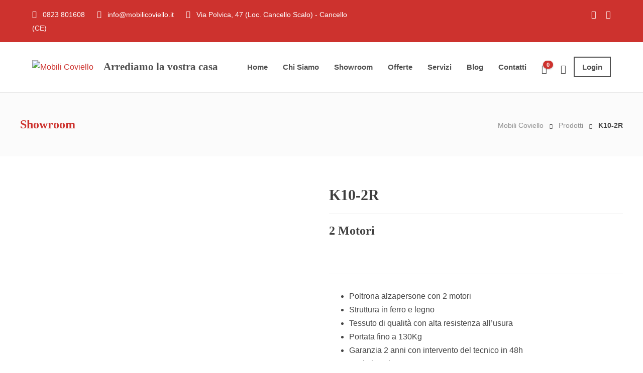

--- FILE ---
content_type: text/html; charset=UTF-8
request_url: https://www.mobilicoviello.it/showroom/k10-2r/
body_size: 13305
content:
<!DOCTYPE html>
<html lang="it-IT" prefix="og: http://ogp.me/ns#">
<head>
	<meta charset="UTF-8">

			<meta name="viewport" content="width=device-width, initial-scale=1">
	
				
	
<!-- Search Engine Optimization by Rank Math - https://s.rankmath.com/home -->
<title>K10-2R - Mobili Coviello</title>
<meta name="description" content="Poltrona alzapersone con 2 motoriStruttura in ferro e legnoTessuto di qualità con alta resistenza all&#039;usuraPortata fino a 130KgGaranzia 2 anni con intervento del tecnico in 48hMade in ItalyTelo copripoltrona in OMAGGIOPoggia testa estraibileRoller sposta poltrona Incluso"/>
<meta name="robots" content="follow, index, max-snippet:-1, max-video-preview:-1, max-image-preview:large"/>
<link rel="canonical" href="https://www.mobilicoviello.it/showroom/k10-2r/" />
<meta property="og:locale" content="it_IT">
<meta property="og:type" content="product">
<meta property="og:title" content="K10-2R - Mobili Coviello">
<meta property="og:description" content="Poltrona alzapersone con 2 motoriStruttura in ferro e legnoTessuto di qualità con alta resistenza all&#039;usuraPortata fino a 130KgGaranzia 2 anni con intervento del tecnico in 48hMade in ItalyTelo copripoltrona in OMAGGIOPoggia testa estraibileRoller sposta poltrona Incluso">
<meta property="og:url" content="https://www.mobilicoviello.it/showroom/k10-2r/">
<meta property="og:site_name" content="Mobili Coviello">
<meta property="og:updated_time" content="2020-03-25T13:04:28+01:00">
<meta property="og:image" content="https://www.mobilicoviello.it/wp-content/uploads/2020/03/K10.jpg">
<meta property="og:image:secure_url" content="https://www.mobilicoviello.it/wp-content/uploads/2020/03/K10.jpg">
<meta property="og:image:width" content="600">
<meta property="og:image:height" content="600">
<meta property="og:image:alt" content="K10-2R">
<meta property="og:image:type" content="image/jpeg">
<meta property="product:price:currency" content="EUR">
<meta property="product:availability" content="instock">
<meta name="twitter:card" content="summary_large_image">
<meta name="twitter:title" content="K10-2R - Mobili Coviello">
<meta name="twitter:description" content="Poltrona alzapersone con 2 motoriStruttura in ferro e legnoTessuto di qualità con alta resistenza all&#039;usuraPortata fino a 130KgGaranzia 2 anni con intervento del tecnico in 48hMade in ItalyTelo copripoltrona in OMAGGIOPoggia testa estraibileRoller sposta poltrona Incluso">
<meta name="twitter:image" content="https://www.mobilicoviello.it/wp-content/uploads/2020/03/K10.jpg">
<script type="application/ld+json" class="rank-math-schema">{
    "@context": "https://schema.org",
    "@graph": [
        {
            "@type": [
                "HomeAndConstructionBusiness",
                "Organization"
            ],
            "@id": "https://www.mobilicoviello.it/#organization",
            "name": "Mobili Coviello",
            "url": "https://www.mobilicoviello.it",
            "email": "info@mobilicoviello.it",
            "address": {
                "@type": "PostalAddress",
                "streetAddress": "Via Polvica, 47",
                "addressLocality": "(Loc. Cancello Scalo)",
                "addressRegion": "Cancello (CE)",
                "postalCode": "81027",
                "addressCountry": "Italy"
            },
            "logo": {
                "@type": "ImageObject",
                "url": "https://www.mobilicoviello.it/wp-content/uploads/2020/05/mobili-coviello-home-340x340-1.png"
            },
            "geo": {
                "@type": "GeoCoordinates",
                "latitude": "41.00581",
                "longitude": " 14.45583"
            },
            "hasMap": "https://www.google.com/maps/search/?api=1&query=41.00581, 14.45583",
            "openingHours": [
                "Monday,Tuesday,Wednesday,Thursday,Friday,Saturday 09:00-20:00"
            ],
            "priceRange": "$$$",
            "image": {
                "@type": "ImageObject",
                "url": "https://www.mobilicoviello.it/wp-content/uploads/2020/05/mobili-coviello-home-340x340-1.png"
            },
            "telephone": "+39-0823-801-608"
        },
        {
            "@type": "WebSite",
            "@id": "https://www.mobilicoviello.it/#website",
            "url": "https://www.mobilicoviello.it",
            "name": "Mobili Coviello",
            "publisher": {
                "@id": "https://www.mobilicoviello.it/#organization"
            },
            "inLanguage": "it-IT",
            "potentialAction": {
                "@type": "SearchAction",
                "target": "https://www.mobilicoviello.it/?s={search_term_string}",
                "query-input": "required name=search_term_string"
            }
        },
        {
            "@type": "ImageObject",
            "@id": "https://www.mobilicoviello.it/showroom/k10-2r/#primaryImage",
            "url": "https://www.mobilicoviello.it/wp-content/uploads/2020/03/K10.jpg",
            "width": 600,
            "height": 600
        },
        {
            "@type": "BreadcrumbList",
            "@id": "https://www.mobilicoviello.it/showroom/k10-2r/#breadcrumb",
            "itemListElement": [
                {
                    "@type": "ListItem",
                    "position": 1,
                    "item": {
                        "@id": "https://www.mobilicoviello.it",
                        "name": "Home"
                    }
                },
                {
                    "@type": "ListItem",
                    "position": 2,
                    "item": {
                        "@id": "https://www.mobilicoviello.it/show-room/poltrone-relax/",
                        "name": "Poltrone relax"
                    }
                },
                {
                    "@type": "ListItem",
                    "position": 3,
                    "item": {
                        "@id": "https://www.mobilicoviello.it/showroom/k10-2r/",
                        "name": "K10-2R"
                    }
                }
            ]
        },
        {
            "@type": "WebPage",
            "@id": "https://www.mobilicoviello.it/showroom/k10-2r/#webpage",
            "url": "https://www.mobilicoviello.it/showroom/k10-2r/",
            "name": "K10-2R - Mobili Coviello",
            "datePublished": "2020-03-25T12:57:26+01:00",
            "dateModified": "2020-03-25T13:04:28+01:00",
            "isPartOf": {
                "@id": "https://www.mobilicoviello.it/#website"
            },
            "primaryImageOfPage": {
                "@id": "https://www.mobilicoviello.it/showroom/k10-2r/#primaryImage"
            },
            "inLanguage": "it-IT",
            "breadcrumb": {
                "@id": "https://www.mobilicoviello.it/showroom/k10-2r/#breadcrumb"
            }
        },
        {
            "@type": "Product",
            "name": "K10-2R",
            "description": "Poltrona alzapersone con 2 motoriStruttura in ferro e legnoTessuto di qualit\u00e0 con alta resistenza all'usuraPortata fino a 130KgGaranzia 2 anni con intervento del tecnico in 48hMade in ItalyTelo copripoltrona in OMAGGIOPoggia testa estraibileRoller sposta poltrona Incluso",
            "releaseDate": "2020-03-25T12:57:26+01:00",
            "category": "Poltrone relax",
            "color": "Vari colori",
            "additionalProperty": [
                {
                    "@type": "PropertyValue",
                    "name": "pa_caratteristiche",
                    "value": "Made in Italy"
                }
            ],
            "@id": "https://www.mobilicoviello.it/showroom/k10-2r/#richSnippet",
            "image": {
                "@id": "https://www.mobilicoviello.it/showroom/k10-2r/#primaryImage"
            }
        }
    ]
}</script>
<!-- /Rank Math WordPress SEO plugin -->

<link rel='dns-prefetch' href='//s.w.org' />
<link rel="alternate" type="application/rss+xml" title="Mobili Coviello &raquo; Feed" href="https://www.mobilicoviello.it/feed/" />
<link rel="alternate" type="application/rss+xml" title="Mobili Coviello &raquo; Feed dei commenti" href="https://www.mobilicoviello.it/comments/feed/" />
		<script type="text/javascript">
			window._wpemojiSettings = {"baseUrl":"https:\/\/s.w.org\/images\/core\/emoji\/12.0.0-1\/72x72\/","ext":".png","svgUrl":"https:\/\/s.w.org\/images\/core\/emoji\/12.0.0-1\/svg\/","svgExt":".svg","source":{"concatemoji":"https:\/\/www.mobilicoviello.it\/wp-includes\/js\/wp-emoji-release.min.js?ver=5.4.18"}};
			/*! This file is auto-generated */
			!function(e,a,t){var n,r,o,i=a.createElement("canvas"),p=i.getContext&&i.getContext("2d");function s(e,t){var a=String.fromCharCode;p.clearRect(0,0,i.width,i.height),p.fillText(a.apply(this,e),0,0);e=i.toDataURL();return p.clearRect(0,0,i.width,i.height),p.fillText(a.apply(this,t),0,0),e===i.toDataURL()}function c(e){var t=a.createElement("script");t.src=e,t.defer=t.type="text/javascript",a.getElementsByTagName("head")[0].appendChild(t)}for(o=Array("flag","emoji"),t.supports={everything:!0,everythingExceptFlag:!0},r=0;r<o.length;r++)t.supports[o[r]]=function(e){if(!p||!p.fillText)return!1;switch(p.textBaseline="top",p.font="600 32px Arial",e){case"flag":return s([127987,65039,8205,9895,65039],[127987,65039,8203,9895,65039])?!1:!s([55356,56826,55356,56819],[55356,56826,8203,55356,56819])&&!s([55356,57332,56128,56423,56128,56418,56128,56421,56128,56430,56128,56423,56128,56447],[55356,57332,8203,56128,56423,8203,56128,56418,8203,56128,56421,8203,56128,56430,8203,56128,56423,8203,56128,56447]);case"emoji":return!s([55357,56424,55356,57342,8205,55358,56605,8205,55357,56424,55356,57340],[55357,56424,55356,57342,8203,55358,56605,8203,55357,56424,55356,57340])}return!1}(o[r]),t.supports.everything=t.supports.everything&&t.supports[o[r]],"flag"!==o[r]&&(t.supports.everythingExceptFlag=t.supports.everythingExceptFlag&&t.supports[o[r]]);t.supports.everythingExceptFlag=t.supports.everythingExceptFlag&&!t.supports.flag,t.DOMReady=!1,t.readyCallback=function(){t.DOMReady=!0},t.supports.everything||(n=function(){t.readyCallback()},a.addEventListener?(a.addEventListener("DOMContentLoaded",n,!1),e.addEventListener("load",n,!1)):(e.attachEvent("onload",n),a.attachEvent("onreadystatechange",function(){"complete"===a.readyState&&t.readyCallback()})),(n=t.source||{}).concatemoji?c(n.concatemoji):n.wpemoji&&n.twemoji&&(c(n.twemoji),c(n.wpemoji)))}(window,document,window._wpemojiSettings);
		</script>
		<style type="text/css">
img.wp-smiley,
img.emoji {
	display: inline !important;
	border: none !important;
	box-shadow: none !important;
	height: 1em !important;
	width: 1em !important;
	margin: 0 .07em !important;
	vertical-align: -0.1em !important;
	background: none !important;
	padding: 0 !important;
}
</style>
	<link rel='stylesheet' id='wp-block-library-css'  href='https://www.mobilicoviello.it/wp-includes/css/dist/block-library/style.min.css?ver=5.4.18' type='text/css' media='all' />
<link rel='stylesheet' id='wc-block-vendors-style-css'  href='https://www.mobilicoviello.it/wp-content/plugins/woocommerce/packages/woocommerce-blocks/build/vendors-style.css?ver=4.0.0' type='text/css' media='all' />
<link rel='stylesheet' id='wc-block-style-css'  href='https://www.mobilicoviello.it/wp-content/plugins/woocommerce/packages/woocommerce-blocks/build/style.css?ver=4.0.0' type='text/css' media='all' />
<link rel='stylesheet' id='contact-form-7-css'  href='https://www.mobilicoviello.it/wp-content/plugins/contact-form-7/includes/css/styles.css?ver=5.3.2' type='text/css' media='all' />
<link rel='stylesheet' id='rs-plugin-settings-css'  href='https://www.mobilicoviello.it/wp-content/plugins/revslider/public/assets/css/rs6.css?ver=6.3.4' type='text/css' media='all' />
<style id='rs-plugin-settings-inline-css' type='text/css'>
#rs-demo-id {}
</style>
<link rel='stylesheet' id='woocommerce-attribute-images-public-css'  href='https://www.mobilicoviello.it/wp-content/plugins/woocommerce-attribute-images/public/css/woocommerce-attribute-images-public.css?ver=1.1.6' type='text/css' media='all' />
<link rel='stylesheet' id='woocommerce-attribute-images-custom-css'  href='https://www.mobilicoviello.it/wp-content/plugins/woocommerce-attribute-images/public/css/woocommerce-attribute-images-custom.css?ver=1.1.6' type='text/css' media='all' />
<link rel='stylesheet' id='woocommerce-layout-css'  href='https://www.mobilicoviello.it/wp-content/plugins/woocommerce/assets/css/woocommerce-layout.css?ver=4.9.1' type='text/css' media='all' />
<link rel='stylesheet' id='woocommerce-smallscreen-css'  href='https://www.mobilicoviello.it/wp-content/plugins/woocommerce/assets/css/woocommerce-smallscreen.css?ver=4.9.1' type='text/css' media='only screen and (max-width: 768px)' />
<link rel='stylesheet' id='woocommerce-general-css'  href='https://www.mobilicoviello.it/wp-content/plugins/woocommerce/assets/css/woocommerce.css?ver=4.9.1' type='text/css' media='all' />
<style id='woocommerce-inline-inline-css' type='text/css'>
.woocommerce form .form-row .required { visibility: visible; }
</style>
<link rel='stylesheet' id='fw-ext-builder-frontend-grid-css'  href='https://www.mobilicoviello.it/wp-content/plugins/unyson/framework/extensions/builder/static/css/frontend-grid.css?ver=1.2.12' type='text/css' media='all' />
<link rel='stylesheet' id='fw-ext-forms-default-styles-css'  href='https://www.mobilicoviello.it/wp-content/plugins/unyson/framework/extensions/forms/static/css/frontend.css?ver=2.7.24' type='text/css' media='all' />
<link rel='stylesheet' id='font-awesome-css'  href='https://www.mobilicoviello.it/wp-content/plugins/unyson/framework/static/libs/font-awesome/css/font-awesome.min.css?ver=2.7.24' type='text/css' media='all' />
<link rel='stylesheet' id='bootstrap-css'  href='https://www.mobilicoviello.it/wp-content/themes/jevelin/css/plugins/bootstrap.min.css?ver=3.3.4' type='text/css' media='all' />
<link rel='stylesheet' id='jevelin-plugins-css'  href='https://www.mobilicoviello.it/wp-content/themes/jevelin/css/plugins.css?ver=5.4.18' type='text/css' media='all' />
<link rel='stylesheet' id='jevelin-shortcodes-css'  href='https://www.mobilicoviello.it/wp-content/themes/jevelin/css/shortcodes.css?ver=5.4.18' type='text/css' media='all' />
<link rel='stylesheet' id='jevelin-styles-css'  href='https://www.mobilicoviello.it/wp-content/themes/jevelin/style.css?ver=5.4.18' type='text/css' media='all' />
<link rel='stylesheet' id='jevelin-responsive-css'  href='https://www.mobilicoviello.it/wp-content/themes/jevelin/css/responsive.css?ver=5.4.18' type='text/css' media='all' />
<style id='jevelin-responsive-inline-css' type='text/css'>
.cf7-required:after,.woocommerce ul.products li.product a h3:hover,.woocommerce ul.products li.product ins,.post-title h2:hover,.sh-team:hover .sh-team-role,.sh-team-style4 .sh-team-role,.sh-team-style4 .sh-team-icon:hover i,.sh-header-search-submit,.woocommerce .woocommerce-tabs li.active a,.woocommerce .required,.sh-recent-products .woocommerce .star-rating span::before,.woocommerce .woocomerce-styling .star-rating span::before,.woocommerce div.product p.price,.woocomerce-styling li.product .amount,.post-format-icon,.sh-accent-color,.sh-blog-tag-item:hover h6,ul.page-numbers a:hover,.sh-portfolio-single-info-item i,.sh-filter-item.active,.sh-filter-item:hover,.sh-nav .sh-nav-cart li.menu-item-cart .mini_cart_item .amount,.sh-pricing-button-style3,#sidebar a:not(.sh-social-widgets-item):hover,.logged-in-as a:hover,.woocommerce table.shop_table.cart a:hover,.wrap-forms sup:before,.sh-comment-date a:hover,.reply a.comment-edit-link,.comment-respond #cancel-comment-reply-link,.sh-portfolio-title:hover,.sh-portfolio-single-related-mini h5:hover,.sh-header-top-10 .header-contacts-details-large-icon i,.sh-unyson-frontend-test.active,.plyr--full-ui input[type=range] {color: #cd322e!important;}.woocommerce p.stars.selected a:not(.active),.woocommerce p.stars.selected a.active,.sh-dropcaps-full-square,.sh-dropcaps-full-square-border,.masonry2 .post-content-container a.post-meta-comments:hover,.sh-header-builder-edit:hover {background-color: #cd322e;}.contact-form input[type="submit"],.sh-back-to-top:hover,.sh-dropcaps-full-square-tale,.sh-404-button,.woocommerce .wc-forward,.woocommerce .checkout-button,.woocommerce div.product form.cart button,.woocommerce .button:not(.add_to_cart_button),.sh-blog-tag-item,.sh-comments .submit,.sh-sidebar-search-active .search-field,.sh-nav .sh-nav-cart .buttons a.checkout,ul.page-numbers .current,ul.page-numbers .current:hover,.post-background,.post-item .post-category .post-category-list,.cart-icon span,.comment-input-required,.widget_tag_cloud a:hover,.widget_product_tag_cloud a:hover,.woocommerce #respond input#submit,.sh-portfolio-overlay1-bar,.sh-pricing-button-style4,.sh-pricing-button-style11,.sh-revslider-button2,.sh-portfolio-default2 .sh-portfolio-title,.sh-recent-posts-widgets-count,.sh-filter-item.active:after,.blog-style-largedate .post-comments,.sh-video-player-style1 .sh-video-player-image-play,.sh-video-player-style2 .sh-video-player-image-play:hover,.sh-video-player-style2 .sh-video-player-image-play:focus,.woocommerce .woocommerce-tabs li a:after,.sh-image-gallery .slick-dots li.slick-active button,.sh-recent-posts-carousel .slick-dots li.slick-active button,.sh-recent-products-carousel .slick-dots li.slick-active button,.sh-settings-container-bar .sh-progress-status-value,.post-password-form input[type="submit"],.wpcf7-form .wpcf7-submit,.sh-portfolio-filter-style3 .sh-filter-item.active .sh-filter-item-content,.sh-portfolio-filter-style4 .sh-filter-item:hover .sh-filter-item-content,.sh-woocommerce-categories-count,.sh-woocommerce-products-style2 .woocommerce ul.products li.product .add_to_cart_button:hover,.woocomerce-styling.sh-woocommerce-products-style2 ul.products li.product .add_to_cart_button:hover,.sh-icon-group-style2 .sh-icon-group-item:hover,.sh-text-background,.plyr--audio .plyr__control.plyr__tab-focus,.plyr--audio .plyr__control:hover,.plyr--audio .plyr__control[aria-expanded=true] {background-color: #cd322e!important;}.sh-cf7-style4 form input:not(.wpcf7-submit):focus {border-bottom-color: #cd322e;}::selection {background-color: #cd322e!important;color: #fff;}::-moz-selection {background-color: #cd322e!important;color: #fff;}.woocommerce .woocommerce-tabs li.active a {border-bottom-color: #cd322e!important;}#header-quote,.sh-dropcaps-full-square-tale:after,.sh-blog-tag-item:after,.widget_tag_cloud a:hover:after,.widget_product_tag_cloud a:hover:after {border-left-color: #cd322e!important;}.cart-icon .cart-icon-triangle-color {border-right-color: #cd322e!important;}.sh-back-to-top:hover,.widget_price_filter .ui-slider .ui-slider-handle,.sh-sidebar-search-active .search-field:hover,.sh-sidebar-search-active .search-field:focus,.sh-cf7-style2 form p input:not(.wpcf7-submit):focus,.sh-cf7-style2 form p textarea:focus {border-color: #cd322e!important;}.post-item .post-category .arrow-right {border-left-color: #cd322e;}.woocommerce .wc-forward:hover,.woocommerce .button:not(.add_to_cart_button):hover,.woocommerce .checkout-button:hover,.woocommerce #respond input#submit:hover,.contact-form input[type="submit"]:hover,.wpcf7-form .wpcf7-submit:hover,.sh-video-player-image-play:hover,.sh-404-button:hover,.post-password-form input[type="submit"],.sh-pricing-button-style11:hover,.sh-revslider-button2.spacing-animation:not(.inverted):hover {background-color: #3f3f3f!important;}.sh-cf7-unyson form .wpcf7-submit {background-size: 200% auto;background-image: linear-gradient(to right, #cd322e , #3f3f3f, #3f3f3f);}.sh-mini-overlay-container,.sh-portfolio-overlay-info-box,.sh-portfolio-overlay-bottom .sh-portfolio-icon,.sh-portfolio-overlay-bottom .sh-portfolio-text,.sh-portfolio-overlay2-bar,.sh-portfolio-overlay2-data,.sh-portfolio-overlay3-data {background-color: rgba(205,50,46,0.75)!important;}.widget_price_filter .ui-slider .ui-slider-range {background-color: rgba(205,50,46,0.5)!important;}.sh-team-social-overlay2 .sh-team-image:hover .sh-team-overlay2,.sh-overlay-style1,.sh-portfolio-overlay4 {background-color: rgba(205,50,46,0.8)!important;}.sh-header .sh-nav > .current_page_item > a,.sh-header .sh-nav > .current-menu-ancestor > a,.sh-header .sh-nav > .current-menu-item > a,.sh-header-left-side .sh-nav > .current_page_item > a {color: #505050!important;}.sh-popover-mini:not(.sh-popover-mini-dark) {background-color: #cd322e;}.sh-popover-mini:not(.sh-popover-mini-dark):before {border-color: transparent transparent #cd322e #cd322e!important;}.sh-footer .sh-footer-widgets a:hover,.sh-footer .sh-footer-widgets li a:hover,.sh-footer .sh-footer-widgets h6:hover {color: #cd322e;}
</style>
<link rel='stylesheet' id='jevelin-ie-css'  href='https://www.mobilicoviello.it/wp-content/themes/jevelin/css/ie.css?ver=5.4.18' type='text/css' media='all' />
<link rel='stylesheet' id='jevelin-theme-settings-css'  href='https://www.mobilicoviello.it/wp-content/uploads/jevelin-dynamic-styles.css?ver=327954407' type='text/css' media='all' />
<link rel='stylesheet' id='plyr-css'  href='https://www.mobilicoviello.it/wp-content/themes/jevelin/css/plugins/plyr.css?ver=5.4.18' type='text/css' media='all' />
<link rel='stylesheet' id='jevelin-child-style-css'  href='https://www.mobilicoviello.it/wp-content/themes/coviello-mobili/style.css?ver=5.4.18' type='text/css' media='all' />
<script type='text/javascript' src='https://www.mobilicoviello.it/wp-includes/js/jquery/jquery.js?ver=1.12.4-wp'></script>
<script type='text/javascript' src='https://www.mobilicoviello.it/wp-includes/js/jquery/jquery-migrate.min.js?ver=1.4.1'></script>
<script type='text/javascript' src='https://www.mobilicoviello.it/wp-content/plugins/revslider/public/assets/js/rbtools.min.js?ver=6.3.4'></script>
<script type='text/javascript' src='https://www.mobilicoviello.it/wp-content/plugins/revslider/public/assets/js/rs6.min.js?ver=6.3.4'></script>
<script type='text/javascript' src='https://www.mobilicoviello.it/wp-content/plugins/woocommerce/assets/js/jquery-blockui/jquery.blockUI.min.js?ver=2.70'></script>
<script type='text/javascript'>
/* <![CDATA[ */
var wc_add_to_cart_params = {"ajax_url":"\/wp-admin\/admin-ajax.php","wc_ajax_url":"\/?wc-ajax=%%endpoint%%","i18n_view_cart":"Visualizza carrello","cart_url":"https:\/\/www.mobilicoviello.it\/carrello\/","is_cart":"","cart_redirect_after_add":"no"};
/* ]]> */
</script>
<script type='text/javascript' src='https://www.mobilicoviello.it/wp-content/plugins/woocommerce/assets/js/frontend/add-to-cart.min.js?ver=4.9.1'></script>
<script type='text/javascript' src='https://www.mobilicoviello.it/wp-content/plugins/js_composer/assets/js/vendors/woocommerce-add-to-cart.js?ver=6.2.0'></script>
<script type='text/javascript' src='https://www.mobilicoviello.it/wp-content/themes/jevelin/js/plugins.js?ver=5.4.18'></script>
<script type='text/javascript'>
/* <![CDATA[ */
var jevelin_loadmore_posts = {"ajax_url":"https:\/\/www.mobilicoviello.it\/wp-admin\/admin-ajax.php"};
var jevelin = {"page_loader":"0","notice":"enable","header_animation_dropdown_delay":"1000","header_animation_dropdown":"easeOutQuint","header_animation_dropdown_speed":"300","lightbox_opacity":"0.88","lightbox_transition":"elastic","lightbox_window_max_width":"1200","lightbox_window_max_height":"1200","lightbox_window_size":"0.8","page_numbers_prev":"Precedente","page_numbers_next":"Successivo","rtl_support":"","footer_parallax":"","one_pager":"1","wc_lightbox":"jevelin","quantity_button":"off"};
/* ]]> */
</script>
<script type='text/javascript' src='https://www.mobilicoviello.it/wp-content/themes/jevelin/js/scripts.js?ver=5.4.18'></script>
<script type='text/javascript' src='https://www.mobilicoviello.it/wp-content/themes/jevelin/js/plugins/plyr.min.js?ver=5.4.18'></script>
<script type='text/javascript' src='https://www.mobilicoviello.it/wp-content/themes/coviello-mobili/js/scripts.js?ver=5.4.18'></script>
<link rel='https://api.w.org/' href='https://www.mobilicoviello.it/wp-json/' />
<link rel="EditURI" type="application/rsd+xml" title="RSD" href="https://www.mobilicoviello.it/xmlrpc.php?rsd" />
<link rel="wlwmanifest" type="application/wlwmanifest+xml" href="https://www.mobilicoviello.it/wp-includes/wlwmanifest.xml" /> 
<meta name="generator" content="WordPress 5.4.18" />
<link rel='shortlink' href='https://www.mobilicoviello.it/?p=3339' />
<link rel="alternate" type="application/json+oembed" href="https://www.mobilicoviello.it/wp-json/oembed/1.0/embed?url=https%3A%2F%2Fwww.mobilicoviello.it%2Fshowroom%2Fk10-2r%2F" />
<link rel="alternate" type="text/xml+oembed" href="https://www.mobilicoviello.it/wp-json/oembed/1.0/embed?url=https%3A%2F%2Fwww.mobilicoviello.it%2Fshowroom%2Fk10-2r%2F&#038;format=xml" />
<meta name="framework" content="Redux 4.1.24" /><script async src="https://www.googletagmanager.com/gtag/js?id=UA-156292481-3"></script>
<script>
  window.dataLayer = window.dataLayer || [];
  function gtag(){dataLayer.push(arguments);}
  gtag('js', new Date());

  gtag('config', 'UA-156292481-3');
</script>


  	<noscript><style>.woocommerce-product-gallery{ opacity: 1 !important; }</style></noscript>
	<meta name="generator" content="Powered by WPBakery Page Builder - drag and drop page builder for WordPress."/>
<meta name="generator" content="Powered by Slider Revolution 6.3.4 - responsive, Mobile-Friendly Slider Plugin for WordPress with comfortable drag and drop interface." />
<script type="text/javascript">function setREVStartSize(e){
			//window.requestAnimationFrame(function() {				 
				window.RSIW = window.RSIW===undefined ? window.innerWidth : window.RSIW;	
				window.RSIH = window.RSIH===undefined ? window.innerHeight : window.RSIH;	
				try {								
					var pw = document.getElementById(e.c).parentNode.offsetWidth,
						newh;
					pw = pw===0 || isNaN(pw) ? window.RSIW : pw;
					e.tabw = e.tabw===undefined ? 0 : parseInt(e.tabw);
					e.thumbw = e.thumbw===undefined ? 0 : parseInt(e.thumbw);
					e.tabh = e.tabh===undefined ? 0 : parseInt(e.tabh);
					e.thumbh = e.thumbh===undefined ? 0 : parseInt(e.thumbh);
					e.tabhide = e.tabhide===undefined ? 0 : parseInt(e.tabhide);
					e.thumbhide = e.thumbhide===undefined ? 0 : parseInt(e.thumbhide);
					e.mh = e.mh===undefined || e.mh=="" || e.mh==="auto" ? 0 : parseInt(e.mh,0);		
					if(e.layout==="fullscreen" || e.l==="fullscreen") 						
						newh = Math.max(e.mh,window.RSIH);					
					else{					
						e.gw = Array.isArray(e.gw) ? e.gw : [e.gw];
						for (var i in e.rl) if (e.gw[i]===undefined || e.gw[i]===0) e.gw[i] = e.gw[i-1];					
						e.gh = e.el===undefined || e.el==="" || (Array.isArray(e.el) && e.el.length==0)? e.gh : e.el;
						e.gh = Array.isArray(e.gh) ? e.gh : [e.gh];
						for (var i in e.rl) if (e.gh[i]===undefined || e.gh[i]===0) e.gh[i] = e.gh[i-1];
											
						var nl = new Array(e.rl.length),
							ix = 0,						
							sl;					
						e.tabw = e.tabhide>=pw ? 0 : e.tabw;
						e.thumbw = e.thumbhide>=pw ? 0 : e.thumbw;
						e.tabh = e.tabhide>=pw ? 0 : e.tabh;
						e.thumbh = e.thumbhide>=pw ? 0 : e.thumbh;					
						for (var i in e.rl) nl[i] = e.rl[i]<window.RSIW ? 0 : e.rl[i];
						sl = nl[0];									
						for (var i in nl) if (sl>nl[i] && nl[i]>0) { sl = nl[i]; ix=i;}															
						var m = pw>(e.gw[ix]+e.tabw+e.thumbw) ? 1 : (pw-(e.tabw+e.thumbw)) / (e.gw[ix]);					
						newh =  (e.gh[ix] * m) + (e.tabh + e.thumbh);
					}				
					if(window.rs_init_css===undefined) window.rs_init_css = document.head.appendChild(document.createElement("style"));					
					document.getElementById(e.c).height = newh+"px";
					window.rs_init_css.innerHTML += "#"+e.c+"_wrapper { height: "+newh+"px }";				
				} catch(e){
					console.log("Failure at Presize of Slider:" + e)
				}					   
			//});
		  };</script>
			<noscript><style> .wpb_animate_when_almost_visible { opacity: 1; }</style></noscript></head>
<body class="product-template-default single single-product postid-3339 theme-jevelin woocommerce woocommerce-page woocommerce-no-js wpb-js-composer js-comp-ver-6.2.0 vc_responsive singular sh-header-mobile-spacing-compact sh-body-header-sticky carousel-dot-style1 carousel-dot-spacing-5px carousel-dot-size-standard sh-page-notice-enabled">


<div  id="header-search" class="sh-header-search">
	<div class="sh-table-full">
		<div class="sh-table-cell">

			<div class="line-test">
				<div class="container">

					<form method="get" class="sh-header-search-form" action="https://www.mobilicoviello.it/">
						<input type="search" class="sh-header-search-input" placeholder="Cerca qui..." value="" name="s" required />
						<button type="submit" class="sh-header-search-submit">
							<i class="icon-magnifier"></i>
						</button>
						<div class="sh-header-search-close close-header-search">
							<i class="ti-close"></i>
						</div>

											</form>

				</div>
			</div>

		</div>
	</div>
</div>

	
	<div id="page-container" class="">
		
	<div class="sh-page-notice">
		<div class="container">
			<div class="sh-table">
				<div class="sh-table-cell">
					<span style="font-size: 13px">Questo sito Web utilizza i cookie per migliorare la tua esperienza. Accetta e continua utilizzare questo sito.</span>				</div>
				<div class="sh-table-cell text-right">
											<a href="https://www.mobilicoviello.it/privacy-policy/">
							Continua a leggere						</a>
																<a href="#" class="sh-page-notice-button">
							Continua!						</a>
									</div>
			</div>
		</div>
	</div>



									
					<div role="banner" itemscope="itemscope" itemtype="http://schema.org/WPHeader">
						<header class="primary-mobile">
							
<div id="header-mobile" class="sh-header-mobile">
	<div class="sh-header-mobile-navigation">
		
	<div class="sh-page-notice">
		<div class="container">
			<div class="sh-table">
				<div class="sh-table-cell">
					<span style="font-size: 13px">Questo sito Web utilizza i cookie per migliorare la tua esperienza. Accetta e continua utilizzare questo sito.</span>				</div>
				<div class="sh-table-cell text-right">
											<a href="https://www.mobilicoviello.it/privacy-policy/">
							Continua a leggere						</a>
																<a href="#" class="sh-page-notice-button">
							Continua!						</a>
									</div>
			</div>
		</div>
	</div>



		<div class="container">
			<div class="sh-table">
				<div class="sh-table-cell sh-group">

										            <div class="header-logo sh-group-equal">
                <a href="https://www.mobilicoviello.it/" class="header-logo-container sh-table-small" rel="home">
                    
                                                    <div class="sh-table-cell" style="padding-right: 20px;">
                                <img class="sh-standard-logo" src="//www.mobilicoviello.it/wp-content/uploads/2019/01/logo-mobili-coviello-ext-red-h33.png" alt="Mobili Coviello" />
                                <img class="sh-sticky-logo" src="//www.mobilicoviello.it/wp-content/uploads/2019/01/logo-mobili-coviello-ext-red-h33.png" alt="Mobili Coviello" />
                                <img class="sh-light-logo" src="//www.mobilicoviello.it/wp-content/uploads/2019/01/logo-mobili-coviello-ext-red-h33.png" alt="Mobili Coviello" />
                            </div>
                        
                        <div id="header-logo-title" class="sh-heading-font">
                            <div class="header-logo-title-alignment">
                                <div class="sottotitolo-logo">Arrediamo la vostra casa</div>                            </div>
                        </div>

                                    </a>
            </div>

    
				</div>
				<div class="sh-table-cell">

										<nav id="header-navigation-mobile" class="header-standard-position">
						<div class="sh-nav-container">
							<ul class="sh-nav">

								
            <li class="menu-item sh-nav-cart sh-nav-special sh-header-builder-main-element-cart">
                <a href="https://www.mobilicoviello.it/carrello/">
                    <div class="sh-nav-cart-content">
                        <i class="icon-basket sh-header-builder-main-element-icon"></i>
                        <div class="sh-header-cart-count cart-icon sh-group">

                            <span>0</span>

                        </div>
                    </div>
                    
                </a>
                
                <ul class="sub-menu">
                    <li class="menu-item menu-item-cart">
                        <div class="widget woocommerce widget_shopping_cart"><div class="widget_shopping_cart_content"></div></div>
                    </li>
                </ul>
            </li>							    
        <li class="menu-item sh-nav-dropdown">
            <a>
            <div class="sh-table-full">
                <div class="sh-table-cell">
                    <span class="c-hamburger c-hamburger--htx">
                        <span>Toggle menu</span>
                    </span>
                </div>
            </div></a>
        </li>
							</ul>
						</div>
					</nav>

				</div>
			</div>
		</div>
	</div>

	<nav class="sh-header-mobile-dropdown">
		<div class="container sh-nav-container">
			<ul class="sh-nav-mobile"></ul>
		</div>

		<div class="container sh-nav-container">
							<div class="header-mobile-search">
					<form role="search" method="get" class="header-mobile-form" action="https://www.mobilicoviello.it/">
						<input class="header-mobile-form-input" type="text" placeholder="Search here.." value="" name="s" required />
						<button type="submit" class="header-mobile-form-submit">
							<i class="icon-magnifier"></i>
						</button>
					</form>
				</div>
					</div>

					<div class="header-mobile-social-media">
				<a href="https://www.facebook.com/mobilicoviello/"  target = "_blank"  class="social-media-facebook">
                <i class="icon-social-facebook"></i>
            </a><a href="https://www.instagram.com/mobilicoviello_arredamenti/"  target = "_blank"  class="social-media-instagram">
                <i class="icon-social-instagram"></i>
            </a><div class="sh-clear"></div>			</div>
			</nav>
</div>
						</header>
						<header class="primary-desktop">
							
<div class="sh-header-top sh-header-top-2">
	<div class="container">
		<div class="row row-no-margin">

						<div class="header-contacts col-md-7">
				<div class="header-contacts-item">

											<span class="header-contacts-details">
							<i class="icon-call-in"></i>
							0823 801608						</span>
																<span class="header-contacts-details">
							<i class="icon-envelope-open"></i>
							info@mobilicoviello.it						</span>
																<span class="header-contacts-details">
							<i class="icon-location-pin"></i>
							Via Polvica, 47 (Loc. Cancello Scalo) - Cancello (CE)						</span>
										
				</div>
			</div>

						<div class="header-social-media col-md-5">
				<a href="https://www.facebook.com/mobilicoviello/"  target = "_blank"  class="social-media-facebook">
                <i class="icon-social-facebook"></i>
            </a><a href="https://www.instagram.com/mobilicoviello_arredamenti/"  target = "_blank"  class="social-media-instagram">
                <i class="icon-social-instagram"></i>
            </a><div class="sh-clear"></div>			</div>

		</div>
	</div>
</div>

<div class="sh-header-height">
	<div class="sh-header sh-header-2 sh-sticky-header sh-header-small-icons">
		<div class="container">
			<div class="sh-table">
				<div class="sh-table-cell sh-group">

										            <div class="header-logo sh-group-equal">
                <a href="https://www.mobilicoviello.it/" class="header-logo-container sh-table-small" rel="home">
                    
                                                    <div class="sh-table-cell" style="padding-right: 20px;">
                                <img class="sh-standard-logo" src="//www.mobilicoviello.it/wp-content/uploads/2019/01/logo-mobili-coviello-ext-red-h33.png" alt="Mobili Coviello" />
                                <img class="sh-sticky-logo" src="//www.mobilicoviello.it/wp-content/uploads/2019/01/logo-mobili-coviello-ext-red-h33.png" alt="Mobili Coviello" />
                                <img class="sh-light-logo" src="//www.mobilicoviello.it/wp-content/uploads/2019/01/logo-mobili-coviello-ext-red-h33.png" alt="Mobili Coviello" />
                            </div>
                        
                        <div id="header-logo-title" class="sh-heading-font">
                            <div class="header-logo-title-alignment">
                                <div class="sottotitolo-logo">Arrediamo la vostra casa</div>                            </div>
                        </div>

                                    </a>
            </div>

    
				</div>
				<div class="sh-table-cell">

										<nav id="header-navigation" class="header-standard-position">
													<div class="sh-nav-container"><ul id="menu-menu" class="sh-nav"><li id="menu-item-2952" class="menu-item menu-item-type-post_type menu-item-object-page menu-item-home menu-item-2952"><a href="https://www.mobilicoviello.it/" >Home</a></li>
<li id="menu-item-3240" class="menu-item menu-item-type-post_type menu-item-object-page menu-item-3240"><a href="https://www.mobilicoviello.it/chi-siamo/" >Chi Siamo</a></li>
<li id="menu-item-3119" class="menu-item menu-item-type-post_type menu-item-object-page menu-item-3119"><a href="https://www.mobilicoviello.it/showroom/" >Showroom</a></li>
<li id="menu-item-3207" class="menu-item menu-item-type-post_type menu-item-object-page menu-item-3207"><a href="https://www.mobilicoviello.it/le-offerte-imperdibili/" >Offerte</a></li>
<li id="menu-item-3892" class="menu-item menu-item-type-post_type menu-item-object-page menu-item-3892"><a href="https://www.mobilicoviello.it/servizi/" >Servizi</a></li>
<li id="menu-item-3672" class="menu-item menu-item-type-post_type menu-item-object-page menu-item-3672"><a href="https://www.mobilicoviello.it/blog/" >Blog</a></li>
<li id="menu-item-3118" class="menu-item menu-item-type-post_type menu-item-object-page menu-item-3118"><a href="https://www.mobilicoviello.it/contatti/" >Contatti</a></li>

            <li class="menu-item sh-nav-cart sh-nav-special sh-header-builder-main-element-cart">
                <a href="https://www.mobilicoviello.it/carrello/">
                    <div class="sh-nav-cart-content">
                        <i class="icon-basket sh-header-builder-main-element-icon"></i>
                        <div class="sh-header-cart-count cart-icon sh-group">

                            <span>0</span>

                        </div>
                    </div>
                    
                </a>
                
                <ul class="sub-menu">
                    <li class="menu-item menu-item-cart">
                        <div class="widget woocommerce widget_shopping_cart"><div class="widget_shopping_cart_content"></div></div>
                    </li>
                </ul>
            </li>
            <li class="menu-item sh-nav-search sh-nav-special">
                <a href="#"><i class="icon icon-magnifier"></i></a>
            </li>
            <li class="menu-item sh-nav-login">
                <a href="https://www.mobilicoviello.it/my-account/" id="header-login">
                    <span>Login</span>
                </a>
            </li></ul></div>											</nav>

				</div>
			</div>
		</div>

		
<div  id="header-search" class="sh-header-search">
	<div class="sh-table-full">
		<div class="sh-table-cell">

			<div class="line-test">
				<div class="container">

					<form method="get" class="sh-header-search-form" action="https://www.mobilicoviello.it/">
						<input type="search" class="sh-header-search-input" placeholder="Cerca qui..." value="" name="s" required />
						<button type="submit" class="sh-header-search-submit">
							<i class="icon-magnifier"></i>
						</button>
						<div class="sh-header-search-close close-header-search">
							<i class="ti-close"></i>
						</div>

											</form>

				</div>
			</div>

		</div>
	</div>
</div>
	</div>
</div>
						</header>
					</div>

							
			
	
		
		
			<div class="sh-titlebar sh-titlebar-mobile-layout-compact sh-titlebar-mobile-title-on">
				<div class="container">
					<div class="sh-table sh-titlebar-height-medium">
						<div class="titlebar-title sh-table-cell">

							<h1>
								Showroom							</h1>

						</div>
						<div class="title-level sh-table-cell">

							<div id="breadcrumbs" class="breadcrumb-trail breadcrumbs"><span class="item-home"><a class="bread-link bread-home" href="https://www.mobilicoviello.it/" title="Mobili Coviello">Mobili Coviello</a></span><span class="separator"> &gt; </span><span class="item-cat item-custom-post-type-product"><a class="bread-cat bread-custom-post-type-product" href="https://www.mobilicoviello.it/negozio/" title="Prodotti">Prodotti</a></span><span class="separator"> &gt; </span><span class="item-current item-3339"><span class="bread-current bread-3339" title="K10-2R">K10-2R</span></span></div>
						</div>
					</div>
				</div>
			</div>

					

		

        

			<div id="wrapper">
				

				<div class="content-container sh-page-layout-default">
									<div class="container entry-content">
				
				

<div class="woocomerce-styling sh-woocommerce-products-style2">
	<div id="content" class="">
		
<div class="woocommerce-notices-wrapper"></div><div id="product-3339" class="product type-product post-3339 status-publish first instock product_cat-poltrone-relax has-post-thumbnail shipping-taxable product-type-simple">
	<div class="sh-woo-layout row">
		<div class="sh-woo-layout-left col-md-6">

			<div class="sh-woo-layout-image">
				<div class="woocommerce-product-gallery woocommerce-product-gallery--with-images woocommerce-product-gallery--columns-4 images" data-columns="4" style="opacity: 0; transition: opacity .25s ease-in-out;">
	<figure class="woocommerce-product-gallery__wrapper">
		<div data-thumb="https://www.mobilicoviello.it/wp-content/uploads/2020/03/K10-100x100.jpg" class="woocommerce-product-gallery__image"><a href="https://www.mobilicoviello.it/wp-content/uploads/2020/03/K10.jpg"><img width="600" height="600" src="https://www.mobilicoviello.it/wp-content/uploads/2020/03/K10.jpg" class="attachment-shop_single size-shop_single wp-post-image" alt="" title="K10" data-caption="" data-src="https://www.mobilicoviello.it/wp-content/uploads/2020/03/K10.jpg" data-large_image="https://www.mobilicoviello.it/wp-content/uploads/2020/03/K10.jpg" data-large_image_width="600" data-large_image_height="600" srcset="https://www.mobilicoviello.it/wp-content/uploads/2020/03/K10.jpg 600w, https://www.mobilicoviello.it/wp-content/uploads/2020/03/K10-300x300.jpg 300w, https://www.mobilicoviello.it/wp-content/uploads/2020/03/K10-150x150.jpg 150w, https://www.mobilicoviello.it/wp-content/uploads/2020/03/K10-100x100.jpg 100w" sizes="(max-width: 600px) 100vw, 600px" /></a></div>	</figure>
</div>
			</div>

		</div>
		<div class="sh-woo-layout-right col-md-6">
			<div class="summary entry-summary">

				<h1 itemprop="name" class="product_title entry-title">K10-2R</h1>
<h2 id="product-subtitle-3339" class="product-subtitle subtitle-3339" >2 Motori </h2><p class="price"></p>

<div class="woo-seperator-line"></div>

<div class="woo-short-description" itemprop="description">
	<ul>
<li>Poltrona alzapersone con 2 motori</li>
<li>Struttura in ferro e legno</li>
<li>Tessuto di qualità con alta resistenza all&#8217;usura</li>
<li>Portata fino a 130Kg</li>
<li>Garanzia 2 anni con intervento del tecnico in 48h</li>
<li>Made in Italy</li>
<li>Telo copripoltrona in OMAGGIO</li>
<li>Poggia testa estraibile</li>
<li>Roller sposta poltrona Incluso</li>
</ul>
</div>
<div class="product_meta">

	
	
	<span class="posted_in"><span class="woo-meta-title">Categoria:</span><a href="https://www.mobilicoviello.it/show-room/poltrone-relax/" rel="tag">Poltrone relax</a></span>
	
	
	<div class="woo-meta-share">
		
            <div class="sh-social-share">
                <div class="sh-social-share-button sh-noselect">
                    <i class="icon-share"></i>
                    <span>Share</span>
                </div>
                <div class="sh-social-share-networks"></div>
            </div>	</div>

</div>
<div class="button-assistenza-tel" style="width:250px;margin:0 auto">
  <a href="tel:+390823801608" class="button-assistenza">
  <div> UFFICIO VENDITE</div><i class="sh-iconbox-hover fa fa-volume-control-phone" style="color:#fff;margin-right:10px;"></i>0823 801608</a>
  			</div>
	<div class="woocommerce-tabs wc-tabs-wrapper">
		<ul class="tabs wc-tabs">
							<li class="additional_information_tab">
					<a href="#tab-additional_information">Informazioni aggiuntive</a>
				</li>
					</ul>
					<div class="panel entry-content wc-tab" id="tab-additional_information">
				
	<h2>Informazioni aggiuntive</h2>

<table class="shop_attributes">
	
	
			<tr class="attribute-key-pa_caratteristiche">
			<th>Caratteristiche</th>
			<td><div class="woocommerce-attribute-image"><img src="https://www.mobilicoviello.it/wp-content/uploads/2019/01/made-in-italy.png" alt="Made in Italy"></p>
<div class="woocommerce-attribute-image-desc">Made in Italy</div>
</div>
</td>
		</tr>
			<tr class="attribute-key-pa_colori">
			<th>Colori disponibili</th>
			<td><div class="woocommerce-attribute-image"><img src="https://www.mobilicoviello.it/wp-content/uploads/2020/02/vari-colori-1.png" alt="Vari colori"></p>
<div class="woocommerce-attribute-image-desc">Vari colori</div>
</div>
</td>
		</tr>
	</table>
			</div>
			</div>


			</div>
		</div>
	</div>


	

	<hr />
<div class="container sh-iconbox-title" style="background:#;">
  <div class="row-full row">

 <!--First-->
    <div class="col-sm-3">
     <div class="sh-iconbox sh-iconbox-style2 sh-iconbox-left improved-responsiveness" id="iconbox-eyKIJ6ZMWT">
		<div class="sh-iconbox-icon">
		<div class="sh-iconbox-icon-shape sh-iconbox-square">
			<i class="sh-iconbox-hover fa fa-shield" style="color:#e3e3e3"></i></div>
		</div>

		<div class="sh-iconbox-aside">
			<div class="sh-iconbox-title"><h3>Pagamenti Sicuri</h3></div>
			<div class="sh-iconbox-seperator"></div>
			<div class="sh-iconbox-content">
				<img src="https://www.mobilicoviello.it/wp-content/uploads/2020/02/ssl-secured-website.png" alt="pagamenti sicuri" /></div>
		</div>

	 </div>
    </div>

<!--Second-->
   <div class="col-sm-3">
     <div class="sh-iconbox sh-iconbox-style2 sh-iconbox-left improved-responsiveness" id="iconbox-eyKIJ6ZMWT">
		<div class="sh-iconbox-icon">
		<div class="sh-iconbox-icon-shape sh-iconbox-square">
			<i class="sh-iconbox-hover fa fa-check" style="color:#e3e3e3"></i></div>
		</div>

		<div class="sh-iconbox-aside">
			<div class="sh-iconbox-title"><h3>Prezzi Chiari</h3></div>
			<div class="sh-iconbox-seperator"></div>
			<div class="sh-iconbox-content">
				Niente sorprese, tutti i prezzi sono IVA inclusa</div>
		</div>

	 </div>
    </div>

<!--Third-->
    <div class="col-sm-3">
           <div class="sh-iconbox sh-iconbox-style2 sh-iconbox-left improved-responsiveness" id="iconbox-eyKIJ6ZMWT">
		<div class="sh-iconbox-icon">
		<div class="sh-iconbox-icon-shape sh-iconbox-square">
			<i class="sh-iconbox-hover fa fa-volume-control-phone" style="color:#e3e3e3"></i></div>
		</div>

		<div class="sh-iconbox-aside">
			<div class="sh-iconbox-title"><h3>Assistenza Gratuita</h3></div>
			<div class="sh-iconbox-seperator"></div>
			<div class="sh-iconbox-content">
				Chiamaci al numero 0823 801608</div>
		</div>

	 </div>
    </div>

	<!--Quarto-->
    <div class="col-sm-3">
           <div class="sh-iconbox sh-iconbox-style2 sh-iconbox-left improved-responsiveness" id="iconbox-eyKIJ6ZMWT">
		<div class="sh-iconbox-icon">
		<div class="sh-iconbox-icon-shape sh-iconbox-square">
			<i class="sh-iconbox-hover fa fa-truck" style="color:#e3e3e3"></i></div>
		</div>

		<div class="sh-iconbox-aside">
			<div class="sh-iconbox-title"><h3>Trasporto e montaggio incluso</h3></div>
			<div class="sh-iconbox-seperator"></div>
			<div class="sh-iconbox-content">
				</div>
		</div>

	 </div>
    </div>


  </div>
</div>
	<section class="related products">

					<h2>Prodotti correlati</h2>
				
		<ul class="products">

			
					<li class="product type-product post-4266 status-publish first instock product_cat-poltrone-relax has-post-thumbnail shipping-taxable product-type-simple">
	<a href="https://www.mobilicoviello.it/showroom/k55-2r/" class="woocommerce-LoopProduct-link woocommerce-loop-product__link">
	<div class="test">
		<img width="300" height="300" src="https://www.mobilicoviello.it/wp-content/uploads/2021/01/poltrona-k55-300x300.jpg" class="attachment-woocommerce_thumbnail size-woocommerce_thumbnail" alt="" srcset="https://www.mobilicoviello.it/wp-content/uploads/2021/01/poltrona-k55-300x300.jpg 300w, https://www.mobilicoviello.it/wp-content/uploads/2021/01/poltrona-k55-150x150.jpg 150w, https://www.mobilicoviello.it/wp-content/uploads/2021/01/poltrona-k55-100x100.jpg 100w, https://www.mobilicoviello.it/wp-content/uploads/2021/01/poltrona-k55.jpg 600w" sizes="(max-width: 300px) 100vw, 300px" />	</div>

	<div class="sh-woo-post-content-container"><h2 class="woocommerce-loop-product__title">K55-2R</h2>
</a><a href="https://www.mobilicoviello.it/showroom/k55-2r/" data-quantity="1" class="button product_type_simple" data-product_id="4266" data-product_sku="" aria-label="Leggi di più su &quot;K55-2R&quot;" rel="nofollow">Leggi tutto</a></div></li>

			
					<li class="product type-product post-3333 status-publish instock product_cat-poltrone-relax has-post-thumbnail shipping-taxable product-type-simple">
	<a href="https://www.mobilicoviello.it/showroom/k91-2r/" class="woocommerce-LoopProduct-link woocommerce-loop-product__link">
	<div class="test">
		<img width="300" height="300" src="https://www.mobilicoviello.it/wp-content/uploads/2020/03/k91-300x300.jpg" class="attachment-woocommerce_thumbnail size-woocommerce_thumbnail" alt="" srcset="https://www.mobilicoviello.it/wp-content/uploads/2020/03/k91-300x300.jpg 300w, https://www.mobilicoviello.it/wp-content/uploads/2020/03/k91-150x150.jpg 150w, https://www.mobilicoviello.it/wp-content/uploads/2020/03/k91-100x100.jpg 100w, https://www.mobilicoviello.it/wp-content/uploads/2020/03/k91.jpg 600w" sizes="(max-width: 300px) 100vw, 300px" />	</div>

	<div class="sh-woo-post-content-container"><h2 class="woocommerce-loop-product__title">K91-2R</h2>
</a><a href="https://www.mobilicoviello.it/showroom/k91-2r/" data-quantity="1" class="button product_type_simple" data-product_id="3333" data-product_sku="" aria-label="Leggi di più su &quot;K91-2R&quot;" rel="nofollow">Leggi tutto</a></div></li>

			
					<li class="product type-product post-3326 status-publish instock product_cat-poltrone-relax has-post-thumbnail shipping-taxable product-type-simple">
	<a href="https://www.mobilicoviello.it/showroom/k500-1/" class="woocommerce-LoopProduct-link woocommerce-loop-product__link">
	<div class="test">
		<img width="300" height="300" src="https://www.mobilicoviello.it/wp-content/uploads/2020/03/foto_catalogo_wp77-300x300.jpg" class="attachment-woocommerce_thumbnail size-woocommerce_thumbnail" alt="" srcset="https://www.mobilicoviello.it/wp-content/uploads/2020/03/foto_catalogo_wp77-300x300.jpg 300w, https://www.mobilicoviello.it/wp-content/uploads/2020/03/foto_catalogo_wp77-150x150.jpg 150w, https://www.mobilicoviello.it/wp-content/uploads/2020/03/foto_catalogo_wp77-100x100.jpg 100w, https://www.mobilicoviello.it/wp-content/uploads/2020/03/foto_catalogo_wp77.jpg 600w" sizes="(max-width: 300px) 100vw, 300px" />	</div>

	<div class="sh-woo-post-content-container"><h2 class="woocommerce-loop-product__title">K500-2</h2>
</a><a href="https://www.mobilicoviello.it/showroom/k500-1/" data-quantity="1" class="button product_type_simple" data-product_id="3326" data-product_sku="" aria-label="Leggi di più su &quot;K500-2&quot;" rel="nofollow">Leggi tutto</a></div></li>

			
					<li class="pif-has-gallery product type-product post-3615 status-publish last instock product_cat-poltrone-relax has-post-thumbnail sale featured shipping-taxable purchasable product-type-simple">
	<a href="https://www.mobilicoviello.it/showroom/poltroncina-baccara/" class="woocommerce-LoopProduct-link woocommerce-loop-product__link">
	<div class="test">
		<span class="sh-popover-mini">Offerta!</span><img width="300" height="247" src="https://www.mobilicoviello.it/wp-content/uploads/2020/05/BACCARA-LUXURY-300x247.png" class="attachment-woocommerce_thumbnail size-woocommerce_thumbnail" alt="" /><div class="secondary-image-container"><img width="300" height="300" src="https://www.mobilicoviello.it/wp-content/uploads/2020/05/BACCARA-ELEGANT-1-300x300.jpg" class="secondary-image attachment-shop-catalog" alt="" srcset="https://www.mobilicoviello.it/wp-content/uploads/2020/05/BACCARA-ELEGANT-1-300x300.jpg 300w, https://www.mobilicoviello.it/wp-content/uploads/2020/05/BACCARA-ELEGANT-1-150x150.jpg 150w, https://www.mobilicoviello.it/wp-content/uploads/2020/05/BACCARA-ELEGANT-1-100x100.jpg 100w" sizes="(max-width: 300px) 100vw, 300px" /></div>	</div>

	<div class="sh-woo-post-content-container"><h2 class="woocommerce-loop-product__title">POLTRONCINA BACCARA&#8217;</h2>
	<span class="price"><del><span class="woocommerce-Price-amount amount">750,00<span class="woocommerce-Price-currencySymbol">&euro;</span></span></del> <ins><span class="woocommerce-Price-amount amount">599,00<span class="woocommerce-Price-currencySymbol">&euro;</span></span></ins></span>
</a><a href="?add-to-cart=3615" data-quantity="1" class="button product_type_simple add_to_cart_button ajax_add_to_cart" data-product_id="3615" data-product_sku="" aria-label="Aggiungi &ldquo;POLTRONCINA BACCARA&#039;&rdquo; al tuo carrello" rel="nofollow">Aggiungi al carrello</a></div></li>

			
		</ul>
	</section>
	
</div>

	</div>
	</div>


			</div>
		</div>

					
				<footer class="sh-footer" role="contentinfo" itemscope="itemscope" itemtype="http://schema.org/WPFooter">
					
						<div class="sh-footer-widgets">
							<div class="container">
								<div class="sh-footer-columns">
									
	<div id="contacts-2" class="widget_social_links widget-item widget_contacts">	<div class="wrap-social">
		<h3 class="widget-title">Contatti</h3>					<div class="sh-contacts-widget-item">
				<i class="icon-map"></i>
				Via Polvica, 47 (Loc. Cancello Scalo) – 81027 Cancello (CE) 			</div>
					<div class="sh-contacts-widget-item">
				<i class="icon-phone"></i>
				0823 801608 			</div>
					<div class="sh-contacts-widget-item">
				<i class="icon-envelope"></i>
				info@mobilicoviello.it			</div>
					<div class="sh-contacts-widget-item">
				<i class="icon-clock"></i>
				Lun. – Sab. 09:00 – 20:00 			</div>
		
	</div>
	</div><div id="custom_html-2" class="widget_text widget-item widget_custom_html"><h3 class="widget-title">Sitemap</h3><div class="textwidget custom-html-widget"><div class="row">
<div class="col-md-6">
	<a href="https://www.mobilicoviello.it/showroom/">Showroom</a><br />
<a href="https://www.mobilicoviello.it/offerte/">Offerte</a><br />
<a href="https://www.mobilicoviello.it/servizi/">Servizi</a><br />
<a href="https://www.mobilicoviello.it/contatti/">Contatti</a><br />
<a href="https://www.mobilicoviello.it/privacy-policy/" target="_blank" rel="noopener noreferrer">Privacy Policy</a><br />
<a href="https://www.mobilicoviello.it/termini-e-condizioni/" target="_blank" rel="noopener noreferrer">Termini e Condizioni</a>
</div>
<div class="col-md-6">
</div>
</div></div></div>
	<div id="image-1" class="widget_social_links widget-item widget_image">	<div class="wrap-image">
				<div class="sh-image-widgets">

			
							<img src="https://www.mobilicoviello.it/wp-content/uploads/2019/01/logo-mobili-coviello-ext-white-h30.png" alt="" />
			
			
							<p class="sh-image-widgets-description">
					Offriamo una vasta scelta di soluzioni personalizzate in base alle vostre specifiche esigenze. Nella vasta esposizione troverete sicuramente ciò che state cercando, potendo scegliere fra le proposte delle migliori aziende presenti sul mercato.				</p>
			
							<p class="sh-image-widgets-description sh-image-widgets-social">
					<a href="https://www.facebook.com/mobilicoviello/"  target = "_blank"  class="social-media-facebook">
                <i class="icon-social-facebook"></i>
            </a><a href="https://www.instagram.com/mobilicoviello_arredamenti/"  target = "_blank"  class="social-media-instagram">
                <i class="icon-social-instagram"></i>
            </a><div class="sh-clear"></div>				</p>
			

		</div>
	</div>
	</div><div id="custom_html-3" class="widget_text widget-item widget_custom_html"><div class="textwidget custom-html-widget"></div></div><div id="custom_html-5" class="widget_text widget-item widget_custom_html"><div class="textwidget custom-html-widget"><div style="font-size:11px;text-align:center">
	© Mobili Coviello | <a href="https://www.mobilicoviello.it/privacy-policy/" target="_blank" rel="noopener noreferrer nofollow">Privacy Policy</a><br />
P.IVA 03498900616<br />
<a href="https://www.mobilicoviello.it/wp-admin/" rel="noopener noreferrer nofollow">Area utente</a><br />
Web Agency <a href="https://www.gbcommunication.it" target="_blank" rel="noopener noreferrer">GB Communication</a>	<br />
	Non ci assumiamo alcuna responsabilità in caso di errori di trascrizione dei prodotti pubblicati sul sito
</div></div></div><div id="custom_html-4" class="widget_text widget-item widget_custom_html"><div class="textwidget custom-html-widget"></div></div>								</div>
							</div>
						</div>

											<div class="sh-copyrights">
		<div class="container container-padding">
			
				<div class="sh-copyrights-style1">
					<div class="sh-table-full">
												<div class="sh-table-cell">
							
<div class="sh-copyrights-text">
	<span class="developer-copyrights  sh-hidden">
		Sito realizzato da <a href="https://shufflehound.com" target="blank"><strong>GB Communication</strong>.</a>
		</span>
	<span></span>
</div>						</div>
					</div>
				</div>
				
			
		</div>
	</div>
				</footer>

						</div>


	
	
		<div class="sh-back-to-top sh-back-to-top3">
			<i class="icon-arrow-up"></i>
		</div>

	</div>

	<script type="text/javascript">
		(function () {
			var c = document.body.className;
			c = c.replace(/woocommerce-no-js/, 'woocommerce-js');
			document.body.className = c;
		})()
	</script>
	<script type='text/javascript'>
/* <![CDATA[ */
var wpcf7 = {"apiSettings":{"root":"https:\/\/www.mobilicoviello.it\/wp-json\/contact-form-7\/v1","namespace":"contact-form-7\/v1"}};
/* ]]> */
</script>
<script type='text/javascript' src='https://www.mobilicoviello.it/wp-content/plugins/contact-form-7/includes/js/scripts.js?ver=5.3.2'></script>
<script type='text/javascript' src='https://www.mobilicoviello.it/wp-content/plugins/woocommerce-attribute-images/public/js/woocommerce-attribute-images-public.js?ver=1.1.6'></script>
<script type='text/javascript'>
/* <![CDATA[ */
var wc_single_product_params = {"i18n_required_rating_text":"Seleziona una valutazione","review_rating_required":"no","flexslider":{"rtl":false,"animation":"slide","smoothHeight":true,"directionNav":false,"controlNav":"thumbnails","slideshow":false,"animationSpeed":500,"animationLoop":false,"allowOneSlide":false},"zoom_enabled":"","zoom_options":[],"photoswipe_enabled":"","photoswipe_options":{"shareEl":false,"closeOnScroll":false,"history":false,"hideAnimationDuration":0,"showAnimationDuration":0},"flexslider_enabled":""};
/* ]]> */
</script>
<script type='text/javascript' src='https://www.mobilicoviello.it/wp-content/plugins/woocommerce/assets/js/frontend/single-product.min.js?ver=4.9.1'></script>
<script type='text/javascript' src='https://www.mobilicoviello.it/wp-content/plugins/woocommerce/assets/js/js-cookie/js.cookie.min.js?ver=2.1.4'></script>
<script type='text/javascript'>
/* <![CDATA[ */
var woocommerce_params = {"ajax_url":"\/wp-admin\/admin-ajax.php","wc_ajax_url":"\/?wc-ajax=%%endpoint%%"};
/* ]]> */
</script>
<script type='text/javascript' src='https://www.mobilicoviello.it/wp-content/plugins/woocommerce/assets/js/frontend/woocommerce.min.js?ver=4.9.1'></script>
<script type='text/javascript'>
/* <![CDATA[ */
var wc_cart_fragments_params = {"ajax_url":"\/wp-admin\/admin-ajax.php","wc_ajax_url":"\/?wc-ajax=%%endpoint%%","cart_hash_key":"wc_cart_hash_6fc7be9878a6310c95f24dd2263913db","fragment_name":"wc_fragments_6fc7be9878a6310c95f24dd2263913db","request_timeout":"5000"};
/* ]]> */
</script>
<script type='text/javascript' src='https://www.mobilicoviello.it/wp-content/plugins/woocommerce/assets/js/frontend/cart-fragments.min.js?ver=4.9.1'></script>
<script type='text/javascript' src='https://www.mobilicoviello.it/wp-includes/js/jquery/ui/effect.min.js?ver=1.11.4'></script>
<script type='text/javascript' src='https://www.mobilicoviello.it/wp-content/themes/jevelin/js/plugins/bootstrap.min.js?ver=3.3.4'></script>
<script type='text/javascript' src='https://www.mobilicoviello.it/wp-includes/js/wp-embed.min.js?ver=5.4.18'></script>
		<script type="text/javascript"> jQuery(document).ready(function ($) { "use strict"; });</script>
	
</body>
</html>
